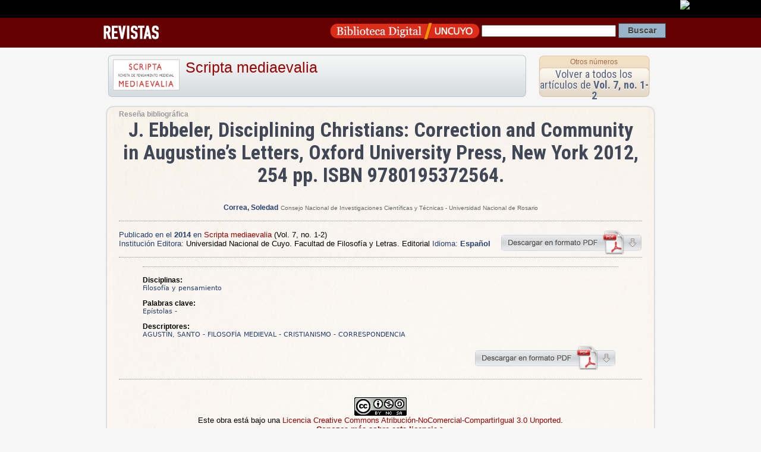

--- FILE ---
content_type: text/html; charset=UTF-8
request_url: https://planificacion.bdigital.uncu.edu.ar/5823
body_size: 3601
content:
<!DOCTYPE HTML PUBLIC "-//W3C//DTD HTML 4.01 Transitional//EN"
"https://www.w3.org/TR/html4/loose.dtd">
<html><head>
<title>Art&iacute;culo de Revista  
Scripta mediaevalia
/ J. Ebbeler, Disciplining Christians: Correction and Community in Augustine’s Letters, Oxford University Press, New York 2012, 254 pp. ISBN 9780195372564. · Biblioteca Digital | SID | UNCuyo</title>
<meta name='keywords' content='Cultura Universidad Nacional de Cuyo Mendoza Argentina Educacion Revistas Científicas Latinoamérica'>

<meta HTTP-EQUIV="Content-type" CONTENT="text/html; charset=UTF-8">

<!-- META para Google Scholar-->
<meta name="citation_title" content="J. Ebbeler, Disciplining Christians: Correction and Community in Augustine’s Letters, Oxford University Press, New York 2012, 254 pp. ISBN 9780195372564."/>



<meta name="citation_author" content="Correa, Soledad">

<meta name="citation_journal_title" content="Scripta mediaevalia"> 

<meta name="citation_issue" content="Vol. 7, no. 1-2"> 

<meta name="citation_publication_date" content="2014/06/01">

<meta name="citation_issn" content="1851-8753">

<meta name="citation_pdf_url" content="https://bdigital.uncu.edu.ar/objetos_digitales/5823/scripta-m-008correa.pdf">





<link href="/css/contenido_new.css" rel="stylesheet" type="text/css">

<link rel="shortcut icon" href="/bdigital/plantillas/img/icon.ico" type="image/x-icon">
<link href="/bdigital/plantillas/img/icon.ico" rel="shortcut icon">
<link href='//fonts.googleapis.com/css?family=Roboto+Condensed:400,700' rel='stylesheet' type='text/css'>
<style type="text/css">
<!-- 
.Estilo1 {font-weight: bold}
-->
</style>
<script type="text/javascript">

startMenu = function() {
if (document.all&&document.getElementById) {
cssmenu = document.getElementById("csstopmenu");
for (i=0; i<cssmenu.childNodes.length; i++) {
node = cssmenu.childNodes[i];
if (node.nodeName=="LI") {
node.onmouseover=function() {
this.className+=" over";
}
node.onmouseout=function(){                  
this.className=this.className.replace(" over", "")
}
}
}
}
}

if (window.attachEvent)
window.attachEvent("onload", startMenu)
else
window.onload=startMenu;

</script>
<script language="JavaScript" type="text/JavaScript">
	   <!--
	   function MM_jumpMenu(targ,selObj,restore){ //v3.0
	     eval(targ+".location='"+selObj.options[selObj.selectedIndex].value+"'");
	     if (restore) selObj.selectedIndex=0;
	   }
	   //-->
	   </script>

</head>

<body>
 <div id="barrauncuyo" class="barra-hardcode">
        <div class="barra-logo" align="right"><a href="https://www.uncu.edu.ar" target="_blank"><img src="https://prueba.uncu.edu.ar/modular_cms/css/img/uncu-mini.gif"></a> </div>
</div>

<div class="barrabd_app" align="right"> 
 
<div class="bd_app_wrap">
<div style="float:left"><a href="/revistas" target="_blank"><img src="/img/revista_app.png" align="absmiddle"></a></div>
<div style="float:right">
<form action="/buscador.php" method="post" name="form_general">
<input name="op" value="simple" type="hidden"/>
		   <input name="pag" value="1" type="hidden"/>
          
           <a href="/" target="_blank"><img src="/img/logo_app.png" width="250" height="34" align="absmiddle"></a>  
 <input name="textosimple" type="text" class="PullDown" value="" size="30">
           <input name="Submit" type="submit" class="boton-buscar" value="Buscar">
  </form>
  </div>
  </div>
</div>
<div style="margin:auto; width:960px;">
  
</div>


<div class="template-container" itemscope itemtype="https://schema.org/ScholarlyArticle">

<div style="height:80px">

<div class="app-box-title"> 


<img src="/objetos_digitales/3754/tapa-medieaevalia-1.jpg" /> 
<h1>
<a href="/app/navegador/?idobjeto=3754" title="Volver a Revista" >
Scripta mediaevalia</a>
</h1>

</div>

<div class="app-box-num" align="center">
<h4><a href="/app/navegador/?idobjeto=3754" title="Otros n&uacute;meros" >Otros n&uacute;meros</a></h4>
<div class="app-box-title-tit"><a href="/app/navegador/?idobjeto=5815" title="Volver a N&uacute;mero">Volver a todos los art&iacute;culos de  
      <strong>Vol. 7, no. 1-2</strong></a></div>
</div>
   
</div>






   
<div class="template-caja" >
   
   
   
<span class="copete">Reseña bibliográfica</span>  
   
   
<div id="head-info">
 <div align="center" >
     

      </span>

<h1 align="center" class="otro_tit0 titu_app" itemprop="headline">J. Ebbeler, Disciplining Christians: Correction and Community in Augustine’s Letters, Oxford University Press, New York 2012, 254 pp. ISBN 9780195372564.  </h1> 
<span class="subtitu0"></span> 
               
<br />
</div>


<p align="center">


<strong class="autor">
<a href="/buscador.php?op=simple&textosimple=@autor+%22Correa, Soledad%22&tipo=todos" title="Buscar otros objetos de este autor">
    <span itemprop="author">
        Correa, Soledad</span></a></strong>
<span class="data_txt">
Consejo Nacional de Investigaciones Científicas y Técnicas - Universidad Nacional de Rosario  
<br/>

</span>

</p> 

<p align="center">
 


 
</p>



</div>


<hr />


<div style="float:right">
<a href="/objetos_digitales/5823/scripta-m-008correa.pdf" target="_blank"><img src="/img/descarga-pdf.png" title="Descargar Pdf" width="239" height="41" border="0"></a>
</div>

<p><span class="textMenu3">Publicado en el <strong itemprop="datePublished">2014 </strong> en </span> 
 <a href="/3754" >
Scripta mediaevalia</a> 
    <span itemprop="isPartOf" itemscope
              itemtype="https://schema.org/PublicationVolume"><link
              itemprop="isPartOf" href="/5815" /><span
              itemprop="volumeNumber">(Vol. 7, no. 1-2)</span></span>
    
     
<br />
<span class="textMenu3">Instituci&oacute;n Editora:</span> <span itemprop="publisher">Universidad Nacional de Cuyo. Facultad de Filosofía y Letras. Editorial</span>
<span class="textMenu3">Idioma: <strong>

Español 
</strong></span>                   
</p>

<hr />

<blockquote>





<span itemprop="description">


    </span>
<hr />


<p><strong>Disciplinas:</strong> 
<br />
<span class="tags">Filosofía  y pensamiento</span>       
</p>





<p><strong>Palabras clave:</strong> 
<br />
<span class="tags" ><span itemprop="about">Epístolas</span> - <span itemprop="about"></span></span>
</p> 

  



<p><strong>Descriptores: </strong>
<br />
<span class="tags" ><span itemprop="about">AGUSTÍN, SANTO</span> - <span itemprop="about">FILOSOFÍA MEDIEVAL</span> - <span itemprop="about">CRISTIANISMO</span> - <span itemprop="about">CORRESPONDENCIA</span> </span>
</p>

	           



                    </blockquote>
  <div align="right" style="width:95%">
  <a href="/objetos_digitales/5823/scripta-m-008correa.pdf" target="_blank">
  <img src="/img/descarga-pdf.png" alt="descargar pdf" width="239" height="41" border="0"></a>  </div>



 
        
        
        
  <hr />
  
  <p align="center"><a href="https://creativecommons.org/licenses/by-nc-sa/3.0/deed.es" target="_blank" rel="license"><br>
                    <img alt="Licencia Creative Commons" style="border-width:0" src="https://i.creativecommons.org/l/by-nc-sa/3.0/88x31.png" /></a><br />
Este obra está bajo una <a href="https://creativecommons.org/licenses/by-nc-sa/3.0/deed.es" target="_blank" rel="license">Licencia Creative Commons Atribución-NoComercial-CompartirIgual 3.0 Unported</a>.<br>
<a href="https://creativecommons.org/licenses/by-nc-sa/3.0/deed.es" target="_blank"><strong>Conozca más sobre esta licencia &gt;</strong></a></p>

<div class="cita-caja">
<strong>C&oacute;mo citar este art&iacute;culo:</strong> <br />
            <br />
          Correa, Soledad
          (2014) 
         
                   
					
                    &quot;J. Ebbeler, Disciplining Christians: Correction and Community in Augustine’s Letters, Oxford University Press, New York 2012, 254 pp. ISBN 9780195372564.:
                    &quot;.
                  
                 
      En: <em>Scripta mediaevalia</em>, 
      Vol. 7, no. 1-2, 
      <span itemprop="pagination"> p. 103-107</span>.<br />
      Direcci&oacute;n URL del art&iacute;culo: https://bdigital.uncu.edu.ar/5823. <br />
      Fecha de consulta del art&iacute;culo: 25/01/26.
      
      </div>
      
<div class="cita-caja"> <strong>C&oacute;mo incrustar el enlace a este documento en tu sitio</strong>   <br>
<br>
 <code>&lt;iframe src=&quot;https://bdigital.uncu.edu.ar/app/widget/?idobjeto=5823&amp;tpl=widget&quot; width=&quot;420px&quot; frameborder=&quot;0&quot; &gt;&lt;/iframe&gt;</code>
      
     </div> 
      

</div>
   





</td>




</div> <!-- template caja -->
</div>  <!-- template container -->


<div class="Footer2">

    <div class="footer-data">
        <div class="footer-img">
        <a href="https://sid.uncu.edu.ar" target="_blank">
         <img src="https://sid.uncu.edu.ar/sid/wp-content/uploads/2017/06/logo-sid-transp.png" />
         </a>
         </div>
     
    <div class="footer-info">
        <ul>
            <li>	Contacto: bdigital @ uncu.edu.ar</li>
            <li>	Tel: + 261 4132503</li><br>
            <li>Administraci&oacute;n: Biblioteca Central "Dr. Arturo A Roig" UNCUYO</li>
        </ul>
    
    </div>
    </div>

</div>




<!-- <script type="text/javascript" src="https://platform.twitter.com/widgets.js"></script>
 	  <script src="https://connect.facebook.net/es_ES/all.js#xfbml=1"></script>-->



<script type="text/javascript">
var gaJsHost = (("https:" == document.location.protocol) ? "https://ssl." : "https://www.");
document.write(unescape("%3Cscript src='" + gaJsHost + "google-analytics.com/ga.js' type='text/javascript'%3E%3C/script%3E"));
</script>
<script type="text/javascript">
try {
var pageTracker = _gat._getTracker("UA-947427-1");
pageTracker._trackPageview();
} catch(err) {}
</script>


      
</body>
</html>

<!-- Plantilla usada : plantilla_articulo.htm del directorio /var/www/html//plantillas_app -->